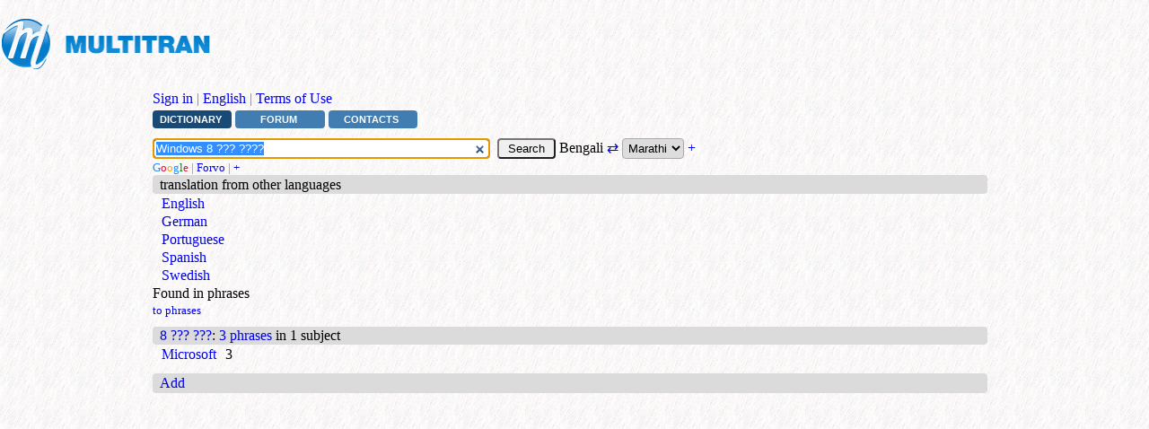

--- FILE ---
content_type: text/html; charset=UTF-8
request_url: https://www.multitran.com/dictionary/bengali-marathi/Windows%208%20%E0%A6%8F%E0%A6%95%E0%A6%95%20%E0%A6%AD%E0%A6%BE%E0%A6%B7%E0%A6%BE
body_size: 3973
content:
<!doctype html>
<html lang="en" xmlns="http://www.w3.org/1999/xhtml">
<head>
<script data-cfasync="false" src="https://cmp.gatekeeperconsent.com/min.js"></script>
<script data-cfasync="false" src="https://the.gatekeeperconsent.com/cmp.min.js"></script>
<script async src="//www.ezojs.com/ezoic/sa.min.js"></script>
<script>
    window.ezstandalone = window.ezstandalone || {};
    ezstandalone.cmd = ezstandalone.cmd || [];
</script>
<meta charset="utf-8">
<meta name="viewport" content="width=device-width, initial-scale=1.0, maximum-scale=5.0">
<title>Windows 8 ??? ???? &ndash; Marathi translation</title>
<meta property="og:title" content="Windows 8 ??? ???? &ndash; Marathi translation"><script>
document.cookie="langs=19 90;expires=Sun, 19 Jun 2044 19:32:56 GMT;path=/"
</script>
<meta name="keywords" lang = "en" content="Windows 8 ??? ????,Multitran,dictionary,translation,Bengali,Marathi">
<meta name="description" content="Translations of ‘Windows 8 ??? ????’ in Multitran dictionary (Bengali-Marathi). Word forms, pronunciations, examples in different areas and phrases, forum discussions.">
<meta name="google" content="notranslate"/>
<link rel="canonical" href="https://www.multitran.com/dictionary/bengali-marathi/Windows%208%20%3F%3F%3F%20%3F%3F%3F%3F"/>
<link rel="alternate" hreflang="x-default" href="https://www.multitran.com/dictionary/bengali-marathi/Windows%208%20%3F%3F%3F%20%3F%3F%3F%3F"/>
<link rel="alternate" hreflang="en" href="https://www.multitran.com/dictionary/bengali-marathi/Windows%208%20%3F%3F%3F%20%3F%3F%3F%3F"/>
<link rel="alternate" hreflang="ru" href="https://www.multitran.com/ru/dictionary/bengali-marathi/Windows%208%20%3F%3F%3F%20%3F%3F%3F%3F"/>
<link rel="alternate" hreflang="de" href="https://www.multitran.com/de/worterbuch/bengalisch-marathi/Windows%208%20%3F%3F%3F%20%3F%3F%3F%3F"/>
<link rel="alternate" hreflang="fr" href="https://www.multitran.com/fr/dictionnaire/bengali-marathi/Windows%208%20%3F%3F%3F%20%3F%3F%3F%3F"/>
<link rel="alternate" hreflang="es" href="https://www.multitran.com/es/diccionario/bengali-idioma marati/Windows%208%20%3F%3F%3F%20%3F%3F%3F%3F"/>
<link rel="alternate" hreflang="he" href="https://www.multitran.com/he/dictionary/bengali-marathi/Windows%208%20%3F%3F%3F%20%3F%3F%3F%3F"/>
<link rel="alternate" hreflang="pl" href="https://www.multitran.com/pl/slownik/bengalski-marathi/Windows%208%20%3F%3F%3F%20%3F%3F%3F%3F"/>
<link rel="alternate" hreflang="zh" href="https://www.multitran.com/zh/dictionary/bengali-marathi/Windows%208%20%3F%3F%3F%20%3F%3F%3F%3F"/>
<link rel="alternate" hreflang="uk" href="https://www.multitran.com/uk/dictionary/bengali-marathi/Windows%208%20%3F%3F%3F%20%3F%3F%3F%3F"/>
<link rel="icon" href="/favicon.ico" sizes="any">
<link rel="icon" href="/icon.svg" type="image/svg+xml">
<link rel="shortcut icon" href="/gif/favicon.ico">
<link rel="apple-touch-icon" href="/apple-touch-icon.png">
<link rel="manifest" href="/manifest.json">
<link rel="search" type="application/opensearchdescription+xml" href="https://www.multitran.com/opensearch.xml" title="Multitran Search">
<meta name="apple-mobile-web-app-title" content="Multitran Dictionary">
<meta name="msapplication-config" content="https://www.multitran.com/browserconfig.xml">
<meta property="og:image" content="https://www.multitran.com/gif/logo-English.png">
<meta property="og:image:width" content="920">
<meta property="og:image:height" content="235">
<meta property="og:description" content="Translations of ‘Windows 8 ??? ????’ in Multitran dictionary (Bengali-Marathi). Word forms, pronunciations, examples in different areas and phrases, forum discussions.">
<meta property="og:url" content="https://www.multitran.com/dictionary/bengali-marathi/Windows%208%20%3F%3F%3F%20%3F%3F%3F%3F"/>
<link rel="stylesheet" href="/style.css?v=402" type="text/css">
<script src="/script.js?v=54"></script>
<script async src="https://www.ezojs.com/ezoic/sa.min.js"></script>
<script src="https://the.gatekeeperconsent.com/cmp.min.js" data-cfasync="false"></script><script async src="https://pagead2.googlesyndication.com/pagead/js/adsbygoogle.js?client=ca-pub-5172750245181210" crossorigin="anonymous"></script>
<!-- Google tag (gtag.js) -->
<script async src="https://www.googletagmanager.com/gtag/js?id=G-8BNQ9L4TKJ"></script>
<script>
  window.dataLayer = window.dataLayer || [];
  function gtag(){dataLayer.push(arguments);}
  gtag('js', new Date());
  gtag('config', 'G-8BNQ9L4TKJ');
</script>

<script>
var urlgo="/m.exe?l1=19&l2=90&s=";
var url="/ms.exe?l1=19&l2=90&s=";
var strclosesug="close";
</script>
<script>
function setCookie(cname, cvalue, exdays) {
    var d = new Date();
    d.setTime(d.getTime() + (exdays*24*60*60*1000));
    var expires = "expires="+d.toUTCString();
    document.cookie = cname + "=" + cvalue + "; " + expires;
}

setCookie('h', screen.height, 7)
setCookie('w', screen.width, 7)

var w1 = window.innerWidth
|| document.documentElement.clientWidth
|| document.body.clientWidth;

var h1 = window.innerHeight
|| document.documentElement.clientHeight
|| document.body.clientHeight;

setCookie('w1', w1, 7)
setCookie('h1', h1, 7)
</SCRIPT>
<script src="//wurfl.io/wurfl.js"></script>
</head>
<body>
<!-- Google Tag Manager (noscript) -->
<noscript><iframe src="https://www.googletagmanager.com/ns.html?id=GTM-PLRBTNK"
height="0" width="0" style="display:none;visibility:hidden"></iframe></noscript>
<!-- End Google Tag Manager (noscript) -->

<script>
document.body.style.backgroundImage = "url('/gif/bg.gif')";
</script>
<script>
//alert(WURFL.complete_device_name + WURFL.form_factor + WURFL.is_mobile);
var address = "https://www.multitran.com/m.exe?a=496&ag=Mozilla/5.0 (Macintosh; Intel Mac OS X 10_15_7) AppleWebKit/537.36 (KHTML, like Gecko) Chrome/131.0.0.0 Safari/537.36; ClaudeBot/1.0; +claudebot@anthropic.com)&im=";
address += WURFL.is_mobile;
//alert(address);
fetch(address)
    .then(response => {
        if (!response.ok) {
//            throw new Error('Network response error');  
        }
//        return response.json();
    })
    .then(data => {
//        console.log(data);
    })
    .catch(error => {
//        console.error('Fetch error:', error);
    });
</script>

<div class="container" id="start">
<!--<a name="start"></a>-->
<table border="0">
<tr height="90px">
<td valign="top" align="left"><a href="/"><img src="/gif/logoe.gif" title="Multitran dictionary" height="90px" width="251px"></a></td>
<td>
<!-- Banner top search: ezoic 33 -->
<div id="ezoic-pub-ad-placeholder-103"></div>
<script>
    ezstandalone.cmd.push(function() {
        ezstandalone.showAds(103);
    });
</script>
</td>
</tr></table>
<div class="lclass160"></div>
<div class="rclass160"></div>
<div class="mclass160_160">
<div class="offset1"><a href="/m.exe?a=40&amp;pl=l1<eq>19<amp>l2<eq>90<amp>s<eq>Windows 8 ??? ????">Sign in</a> <span style="color:gray">|</span> <a href="/m.exe?a=256&amp;pl=l1<eq>19<amp>l2<eq>90<amp>s<eq>Windows 8 ??? ????">English</a> <span style="color:gray">|</span> <a href="/m.exe?a=421">Terms of Use</a></div></div>
<div class="mclass160_160"><a class="menu1" href="/m.exe?a=1&amp;l1=19&amp;l2=90">Dictionary</a><a class="menu" href="/m.exe?a=2&amp;l1=19&amp;l2=90">Forum</a><a class="menu" href="/m.exe?a=382">Contacts</a><p></div>
<p class="empty5"></p>
<div class="mclass160_160"><!--topmenu-->
<script>
var defaultl1 = 19;
var defaultl2 = 90;
</script>
<!--<div class="search">// -->
    <form id="translation" name="translation" action="/m.exe" method="get">
<input type="hidden" id = "ll1" name="ll1" value="19"><input type="hidden" id="ll2" name="ll2" value="90">
    <span style="position:relative;">
	<input id="s" type="search" class="input-trans" name="s" autocomplete="off" value="Windows 8 ??? ????" size="45" tabindex="1" >&nbsp;</span>
	<input class="button4" type="submit" value="  Search  " tabindex="2">&nbsp;Bengali <a href="/m.exe?s=Windows+8+???+????&amp;l1=90&amp;l2=19&amp;fl=1" id="rev">⇄</a>
<select class="roundedSelectBox" id="l2" name="l2" size="1" onChange="other_lang()">
<option selected value="90">Marathi</option>
<option value="105">Zulu</option></select>
 <a href="/m.exe?a=486&amp;l1=19&amp;l2=90">+</a><div id="suggest"></div>
	<script><!--
	document.translation.s.select()
	document.translation.s.focus() 
	createAutoComplete();
	// --></script>
	</form>
<!--</div>// -->
<div style="padding-top:0px; padding-bottom:0px;"><span class="small"><a title="Google" target="_blank"  href="http://www.google.com/search?q=%22Windows%208%20%3F%3F%3F%20%3F%3F%3F%3F%22"><font color=DodgerBlue>G</font><font color=Crimson>o</font><font color=Orange>o</font><font color=DodgerBlue>g</font><font color=Green>l</font><font color=Crimson>e</font></a> <span style="color:gray">|</span> <a title="Forvo (pronunciations)" target="_blank"  href="https://forvo.com/word/Windows%208%20%3F%3F%3F%20%3F%3F%3F%3F/">Forvo</a> <span style="color:gray">|</span> <a target="_blank" href="/m.exe?a=28&amp;l1=19&amp;l2=90&amp;forcelang=1&amp;select=1&amp;s=Windows+8+???+????">+</a></span></div>
<div class="grayline">translation from other languages</div>

<table><tr><td class="morelangs"><a href="/m.exe?l1=1&amp;l2=90&amp;s=Windows+8+???+????&amp;ot=1">English</a></td></tr>
<tr><td class="morelangs"><a href="/m.exe?l1=3&amp;l2=90&amp;s=Windows+8+???+????&amp;ot=1">German</a></td></tr>
<tr><td class="morelangs"><a href="/m.exe?l1=11&amp;l2=90&amp;s=Windows+8+???+????&amp;ot=1">Portuguese</a></td></tr>
<tr><td class="morelangs"><a href="/m.exe?l1=5&amp;l2=90&amp;s=Windows+8+???+????&amp;ot=1">Spanish</a></td></tr>
<tr><td class="morelangs"><a href="/m.exe?l1=29&amp;l2=90&amp;s=Windows+8+???+????&amp;ot=1">Swedish</a></td></tr>
</table>
Found in phrases<p>
<div style="padding-top:0px; padding-bottom:0px;"><span class="small"><a href="#phrases">to phrases</a></span></div>
<table cellspacing="0" cellpadding="0" border="0" width="100%">
<tr></tr>
  <tr>
    <td height="10px"></td>
  </tr>
  <tr>
    <td class="grayline">
<a name="phrases"></a>
<div style="display:flex;"><div> <a href="/m.exe?a=118&amp;l1=19&amp;s=8+???+???">8 ??? ???</a></div><div>: <a href="/m.exe?a=3&amp;l1=19&amp;l2=90&amp;s=8+???+???">3 phrases</a> in 1 subject</div></div></td>
  </tr>
</table>
<table>
<tr><td class="phras"><a href="/m.exe?a=3&amp;sc=847&amp;s=8+???+???&amp;l1=19&amp;l2=90">Microsoft</a></td><td class="phras_cnt">3</td>
</tr>
</table><!--<p class="empty10"></p>-->
<p class="empty10"></p>
<div class="grayline">
 <div style="float: left"><a href="/m.exe?a=104&amp;l1=19&amp;l2=90&amp;s=Windows+8+???+????">Add</a></div>
 <div style="text-align: right">&nbsp;</div> 
</div>
<p class="empty10"></p>
<div class="center">
<!-- Banner bottom: ezoic 36 -->
<div id="ezoic-pub-ad-placeholder-105"></div>
<script>
    ezstandalone.cmd.push(function() {
        ezstandalone.showAds(105);
    });
</script>
</div>
<rclass160></rclass160>
<lclass160></lclass160>
</div>
</div>
</body>
</html>

--- FILE ---
content_type: text/html; charset=utf-8
request_url: https://www.google.com/recaptcha/api2/aframe
body_size: 251
content:
<!DOCTYPE HTML><html><head><meta http-equiv="content-type" content="text/html; charset=UTF-8"></head><body><script nonce="VOb8Et4J2CM8Pjfj2HZKhA">/** Anti-fraud and anti-abuse applications only. See google.com/recaptcha */ try{var clients={'sodar':'https://pagead2.googlesyndication.com/pagead/sodar?'};window.addEventListener("message",function(a){try{if(a.source===window.parent){var b=JSON.parse(a.data);var c=clients[b['id']];if(c){var d=document.createElement('img');d.src=c+b['params']+'&rc='+(localStorage.getItem("rc::a")?sessionStorage.getItem("rc::b"):"");window.document.body.appendChild(d);sessionStorage.setItem("rc::e",parseInt(sessionStorage.getItem("rc::e")||0)+1);localStorage.setItem("rc::h",'1769358779020');}}}catch(b){}});window.parent.postMessage("_grecaptcha_ready", "*");}catch(b){}</script></body></html>